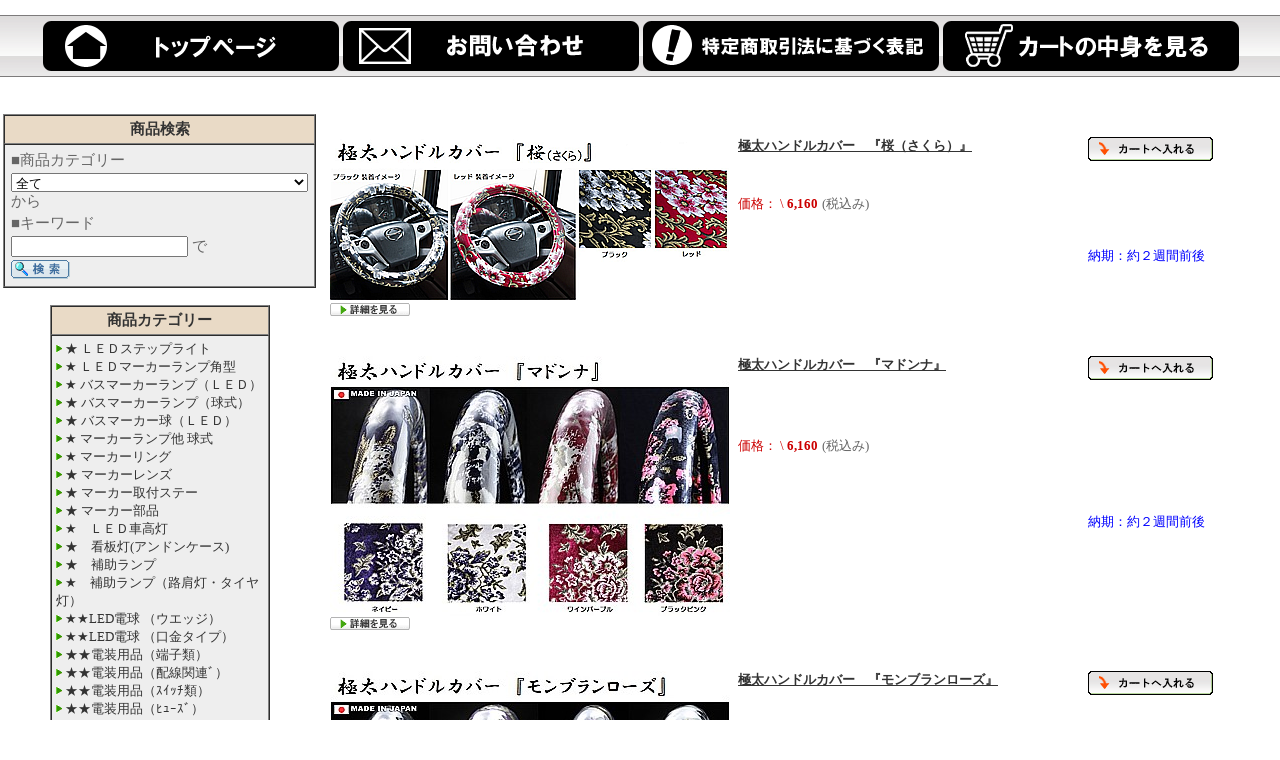

--- FILE ---
content_type: text/html; charset=shift_jis
request_url: https://syaruman.net/shopsyaruman/main.cgi?mode=cart&sid=1&g1=%81%A1%20%83n%83%93%83h%83%8B%83J%83o%81%5B%81i%8B%E0%89%D8%8ER%81j&g2=
body_size: 75633
content:
<html>
<head>
<title>トラック用品　車留満（シャルマン）通販サイト</title>
<meta http-equiv="Content-Type" content="text/html; charset=Shift_JIS">
<style>
<!--
body {
	font-size: 11pt;
}
a:hover{color:#FF6600}
a:link{text-decoration: none;}
a:visited {text-decoration: none;}
td {font-size: 11pt;}
//.size11 {  }
.size11 {  font-size: 11pt}
-->
</style>
<script language="JavaScript">
<!--
function MM_swapImgRestore() { //v3.0
  var i,x,a=document.MM_sr; for(i=0;a&&i<a.length&&(x=a[i])&&x.oSrc;i++) x.src=x.oSrc;
}

function MM_preloadImages() { //v3.0
  var d=document; if(d.images){ if(!d.MM_p) d.MM_p=new Array();
    var i,j=d.MM_p.length,a=MM_preloadImages.arguments; for(i=0; i<a.length; i++)
    if (a[i].indexOf("#")!=0){ d.MM_p[j]=new Image; d.MM_p[j++].src=a[i];}}
}

function MM_swapImage() { //v3.0
  var i,j=0,x,a=MM_swapImage.arguments; document.MM_sr=new Array; for(i=0;i<(a.length-2);i+=3)
   if ((x=MM_findObj(a[i]))!=null){document.MM_sr[j++]=x; if(!x.oSrc) x.oSrc=x.src; x.src=a[i+2];}
}

function MM_findObj(n, d) { //v4.01
  var p,i,x;  if(!d) d=document; if((p=n.indexOf("?"))>0&&parent.frames.length) {
    d=parent.frames[n.substring(p+1)].document; n=n.substring(0,p);}
  if(!(x=d[n])&&d.all) x=d.all[n]; for (i=0;!x&&i<d.forms.length;i++) x=d.forms[i][n];
  for(i=0;!x&&d.layers&&i<d.layers.length;i++) x=MM_findObj(n,d.layers[i].document);
  if(!x && d.getElementById) x=d.getElementById(n); return x;
}
//-->
</script>
</head>

<body bgcolor="#FFFFFF" text="#333333" link="#333333" vlink="#333333" alink="#333333" onLoad="MM_preloadImages('images/celaw_b.gif','btn_top_.gif','btn_contact_.gif','btn_tokutei_.gif','btn_cart_.gif')" leftmargin="0" topmargin="0" marginwidth="0" marginheight="0">
<div align="center">

<table width="100%" border="0" cellspacing="1" cellpadding="3">
<tr> 
<td align="center">  
</td>
</tr>
<tr> 
<td align="center">  
  
  
  
</td>
</tr>
</table>
<table width="100%" border="0" cellspacing="0" cellpadding="0">
<tr>
<td><img src="images/dot_g.gif" width="100%" height="1"></td>
</tr>
<tr>
<td background="./images/link_back.gif" height="40" align="center"><a href="https://syaruman.net/" onMouseOut="MM_swapImgRestore()" onMouseOver="MM_swapImage('img_top','','images/btn_top.gif',1)"><img src="images/btn_top_.gif" border="0" alt="トップページへ" name="img_top"></a><a href="mailto:netshop-syaruman@syaruman.net" onMouseOut="MM_swapImgRestore()" onMouseOver="MM_swapImage('img_contact','','images/btn_contact.gif',1)"><img src="images/btn_contact_.gif" border="0" alt="メールで問い合わせる" name="img_contact"></a><a href="main.cgi?mode=celaw&sid=1" onMouseOut="MM_swapImgRestore()" onMouseOver="MM_swapImage('img_tokutei','','images/btn_tokutei.gif',1)"><img src="images/btn_tokutei_.gif" border="0" alt="特定商取引法に基づく表記" name="img_tokutei"></a><a href="main.cgi?mode=dispbasket&sid=1" onMouseOut="MM_swapImgRestore()" onMouseOver="MM_swapImage('img_cart','','images/btn_cart.gif',1)"><img src="images/btn_cart_.gif" border="0" alt="現在のショッピングカートの中身を見る" name="img_cart"></a></td>
</tr>
<tr>
<td><img src="images/dot_g.gif" width="100%" height="1"></td>
</tr>
</table>
<br>
<table width="100%" border="0" cellspacing="0" cellpadding="3">
<tr valign="top"> 
<td width="0">

<br>
<table width="220" cellspacing="0" cellpadding="4" align="center" border="1">
<tr> 
<td bgcolor="#e9dac6" height="25"> 
<div align="center"><b>商品検索</b></div>
</td>
</tr>
<tr> 
<td  bgcolor="#EEEEEE">
<table width="100%" cellspacing="1" cellpadding="1">
<form name="form1" method="post" action="">
<tr> 
<td><font color="#666666">■商品カテゴリー</font></td>
</tr>
<tr> 
<td> 
<input type="hidden" name="sid" value="1">
<input type="hidden" name="g2" value="">
<input type="hidden" name="g1" value="■ ハンドルカバー（金華山）">
<input type="hidden" name="mode" value="gcart">
<select name="sgroup">
<option value="all">全て</option>
 
<option value="★ ＬＥＤステップライト">★ ＬＥＤステップライト</option>
 
<option value="★ ＬＥＤマーカーランプ角型">★ ＬＥＤマーカーランプ角型</option>
 
<option value="★ バスマーカーランプ（ＬＥＤ）">★ バスマーカーランプ（ＬＥＤ）</option>
 
<option value="★ バスマーカーランプ（球式）">★ バスマーカーランプ（球式）</option>
 
<option value="★ バスマーカー球（ＬＥＤ）">★ バスマーカー球（ＬＥＤ）</option>
 
<option value="★ マーカーランプ他 球式">★ マーカーランプ他 球式</option>
 
<option value="★ マーカーリング">★ マーカーリング</option>
 
<option value="★ マーカーレンズ">★ マーカーレンズ</option>
 
<option value="★ マーカー取付ステー">★ マーカー取付ステー</option>
 
<option value="★ マーカー部品">★ マーカー部品</option>
 
<option value="★　ＬＥＤ車高灯">★　ＬＥＤ車高灯</option>
 
<option value="★　看板灯(アンドンケース)">★　看板灯(アンドンケース)</option>
 
<option value="★　補助ランプ">★　補助ランプ</option>
 
<option value="★　補助ランプ（路肩灯・タイヤ灯）">★　補助ランプ（路肩灯・タイヤ灯）</option>
 
<option value="★★LED電球 （ウエッジ）">★★LED電球 （ウエッジ）</option>
 
<option value="★★LED電球 （口金タイプ）">★★LED電球 （口金タイプ）</option>
 
<option value="★★電装用品（端子類）">★★電装用品（端子類）</option>
 
<option value="★★電装用品（配線関連ﾞ）">★★電装用品（配線関連ﾞ）</option>
 
<option value="★★電装用品（ｽｲｯﾁ類）">★★電装用品（ｽｲｯﾁ類）</option>
 
<option value="★★電装用品（ﾋｭｰｽﾞ）">★★電装用品（ﾋｭｰｽﾞ）</option>
 
<option value="★★電装用品（ﾋｭｰｽﾞ類ﾞ）">★★電装用品（ﾋｭｰｽﾞ類ﾞ）</option>
 
<option value="★★電装用品（ﾘﾚｰ）">★★電装用品（ﾘﾚｰ）</option>
 
<option value="● テールランプ">● テールランプ</option>
 
<option value="● テールランプ部品">● テールランプ部品</option>
 
<option value="● ナットキャップ ２ｔ車用">● ナットキャップ ２ｔ車用</option>
 
<option value="● ナットキャップ ４ｔ車用">● ナットキャップ ４ｔ車用</option>
 
<option value="● ナットキャップ 大型車用">● ナットキャップ 大型車用</option>
 
<option value="● ナットキャップ 大型車用ISOﾎｲｰﾙ">● ナットキャップ 大型車用ISOﾎｲｰﾙ</option>
 
<option value="● ナットキャップ工具">● ナットキャップ工具</option>
 
<option value="● ナンバープレート枠">● ナンバープレート枠</option>
 
<option value="● マフラーカッター">● マフラーカッター</option>
 
<option value="● ミラーカバー　２ｔ車用">● ミラーカバー　２ｔ車用</option>
 
<option value="● ミラーカバー　４ｔ車用">● ミラーカバー　４ｔ車用</option>
 
<option value="● ミラーカバー　他">● ミラーカバー　他</option>
 
<option value="● ミラーカバー　大型車用">● ミラーカバー　大型車用</option>
 
<option value="● ミラー類">● ミラー類</option>
 
<option value="● ミラー類（２ｔ車専用）">● ミラー類（２ｔ車専用）</option>
 
<option value="● ミラー類（カスタム用）">● ミラー類（カスタム用）</option>
 
<option value="● 外装補修部品">● 外装補修部品</option>
 
<option value="●♪ バックメロディー">●♪ バックメロディー</option>
 
<option value="●♪ ホーン関連">●♪ ホーン関連</option>
 
<option value="●♪ ホーン取付部材">●♪ ホーン取付部材</option>
 
<option value="◆ ＤＣ／ＤＣコンバーター">◆ ＤＣ／ＤＣコンバーター</option>
 
<option value="◆バックカメラ＆モニター">◆バックカメラ＆モニター</option>
 
<option value="■ シフトノブ">■ シフトノブ</option>
 
<option value="■ シフトノブ ｴｸｽﾃﾝｼｮﾝ">■ シフトノブ ｴｸｽﾃﾝｼｮﾝ</option>
 
<option value="■ シフトブーツカバー">■ シフトブーツカバー</option>
 
<option value="■ トラック用ふとん">■ トラック用ふとん</option>
 
<option value="■ トラック用カーテン">■ トラック用カーテン</option>
 
<option value="■ トラック用カーテン他">■ トラック用カーテン他</option>
 
<option value="■ トラック用カーテン部品">■ トラック用カーテン部品</option>
 
<option value="■ トラック用フロアマット（足マット）">■ トラック用フロアマット（足マット）</option>
 
<option value="■ ハンドルカバー（キルト）">■ ハンドルカバー（キルト）</option>
 
<option value="■ ハンドルカバー（金華山）">■ ハンドルカバー（金華山）</option>
 
<option value="■ ハンドルスピンナー">■ ハンドルスピンナー</option>
 
<option value="■ 内装アクセサリー小物">■ 内装アクセサリー小物</option>
 
<option value="■ 内装ｱｸｾｻﾘｰ小物（ｿｹｯﾄ）">■ 内装ｱｸｾｻﾘｰ小物（ｿｹｯﾄ）</option>
 
<option value="■ 必需品">■ 必需品</option>
 
<option value="■ 芳香剤">■ 芳香剤</option>
 
<option value="♪お宝ポスターパネル　Ａ">♪お宝ポスターパネル　Ａ</option>
 
<option value="♪お宝ポスターパネル　Ｂ">♪お宝ポスターパネル　Ｂ</option>
 
<option value="♪お宝ポスターパネル　Ｃ">♪お宝ポスターパネル　Ｃ</option>
 
<option value="♪お宝ポスターパネル　Ｄ">♪お宝ポスターパネル　Ｄ</option>
 
<option value="♪お宝ポスターパネル　Ｅ">♪お宝ポスターパネル　Ｅ</option>
 
<option value="ＤＶＤソフト">ＤＶＤソフト</option>
 
<option value="その他">その他</option>
 
<option value="ケミカル製品">ケミカル製品</option>
 
<option value="ケミカル用具">ケミカル用具</option>
 
<option value="ステッカーA">ステッカーA</option>
 
<option value="ステッカー（TAKAGI ORIGINAL）品番：IT-G">ステッカー（TAKAGI ORIGINAL）品番：IT-G</option>
 
<option value="ステッカー（TAKAGI ORIGINAL）品番：TA">ステッカー（TAKAGI ORIGINAL）品番：TA</option>
 
<option value="ステッカー（TAKAGI ORIGINAL）品番：TB">ステッカー（TAKAGI ORIGINAL）品番：TB</option>
 
<option value="ステッカー（TAKAGI ORIGINAL）品番：TO-C">ステッカー（TAKAGI ORIGINAL）品番：TO-C</option>
 
<option value="ステッカー（TAKAGI ORIGINAL）品番：TO-D">ステッカー（TAKAGI ORIGINAL）品番：TO-D</option>
 
<option value="ステッカー（TAKAGI ORIGINAL）品番：TO-E">ステッカー（TAKAGI ORIGINAL）品番：TO-E</option>
 
<option value="ステッカーＢ">ステッカーＢ</option>
 
<option value="ステッカーＣ">ステッカーＣ</option>
 
<option value="ステッカーＤ">ステッカーＤ</option>
 
<option value="ステッカーＦ">ステッカーＦ</option>
 
<option value="ステッカーＪ">ステッカーＪ</option>
 
<option value="ステッカーＯ">ステッカーＯ</option>
 
<option value="ステッカーＴＯ">ステッカーＴＯ</option>
 
<option value="ミニミニのぼり">ミニミニのぼり</option>
 
<option value="レトロ商品">レトロ商品</option>
 
<option value="季節品">季節品</option>
 
<option value="車種別パーツ　ＵＤ">車種別パーツ　ＵＤ</option>
 
<option value="車種別パーツ　いすゞ">車種別パーツ　いすゞ</option>
 
<option value="車種別パーツ　ふそう">車種別パーツ　ふそう</option>
 
<option value="車種別パーツ　日野">車種別パーツ　日野</option>
 
<option value="長期欠品・一時除外">長期欠品・一時除外</option>
 
<option value="電子部品">電子部品</option>
 
<option value="販売終了商品">販売終了商品</option>
 
</select>
<font color="#666666">から</font></td>
</tr>
<tr>
<td><font color="#666666">■キーワード</font></td>
</tr>
<tr> 
<td> 
<input type="text" name="keyword" size="20">
<font color="#666666">で</font></td>
</tr>
<tr> 
<td> 
<input type="image" border="0" src="images/kensaku.gif" name="image">
</td>
</tr>
</form>
</table>
</td>
</tr>
</table>
<br>
<table width="220" cellspacing="0" cellpadding="4" align="center" border="1">
<tr> 
<td bgcolor="#e9dac6" height="25"> 
<div align="center"><b>商品カテゴリー</b></div>
</td>
</tr>
<tr> 
<td  bgcolor="#EEEEEE">
<font color="#666666">
                    <font size="2"><font color="#666666"><img src="./images/arrow.gif" width="6" height="8">
                    <a href="main.cgi?mode=cart&sid=1&g1=%81%9A%20%82k%82d%82c%83X%83e%83b%83v%83%89%83C%83g&g2=">
                    ★ ＬＥＤステップライト
                    </a></font></font><BR>
                
                    <font size="2"><font color="#666666"><img src="./images/arrow.gif" width="6" height="8">
                    <a href="main.cgi?mode=cart&sid=1&g1=%81%9A%20%82k%82d%82c%83%7D%81%5B%83J%81%5B%83%89%83%93%83v%8Ap%8C%5E&g2=">
                    ★ ＬＥＤマーカーランプ角型
                    </a></font></font><BR>
                
                    <font size="2"><font color="#666666"><img src="./images/arrow.gif" width="6" height="8">
                    <a href="main.cgi?mode=cart&sid=1&g1=%81%9A%20%83o%83X%83%7D%81%5B%83J%81%5B%83%89%83%93%83v%81i%82k%82d%82c%81j&g2=">
                    ★ バスマーカーランプ（ＬＥＤ）
                    </a></font></font><BR>
                
                    <font size="2"><font color="#666666"><img src="./images/arrow.gif" width="6" height="8">
                    <a href="main.cgi?mode=cart&sid=1&g1=%81%9A%20%83o%83X%83%7D%81%5B%83J%81%5B%83%89%83%93%83v%81i%8B%85%8E%AE%81j&g2=">
                    ★ バスマーカーランプ（球式）
                    </a></font></font><BR>
                
                    <font size="2"><font color="#666666"><img src="./images/arrow.gif" width="6" height="8">
                    <a href="main.cgi?mode=cart&sid=1&g1=%81%9A%20%83o%83X%83%7D%81%5B%83J%81%5B%8B%85%81i%82k%82d%82c%81j&g2=">
                    ★ バスマーカー球（ＬＥＤ）
                    </a></font></font><BR>
                
                    <font size="2"><font color="#666666"><img src="./images/arrow.gif" width="6" height="8">
                    <a href="main.cgi?mode=cart&sid=1&g1=%81%9A%20%83%7D%81%5B%83J%81%5B%83%89%83%93%83v%91%BC%20%8B%85%8E%AE&g2=">
                    ★ マーカーランプ他 球式
                    </a></font></font><BR>
                
                    <font size="2"><font color="#666666"><img src="./images/arrow.gif" width="6" height="8">
                    <a href="main.cgi?mode=cart&sid=1&g1=%81%9A%20%83%7D%81%5B%83J%81%5B%83%8A%83%93%83O&g2=">
                    ★ マーカーリング
                    </a></font></font><BR>
                
                    <font size="2"><font color="#666666"><img src="./images/arrow.gif" width="6" height="8">
                    <a href="main.cgi?mode=cart&sid=1&g1=%81%9A%20%83%7D%81%5B%83J%81%5B%83%8C%83%93%83Y&g2=">
                    ★ マーカーレンズ
                    </a></font></font><BR>
                
                    <font size="2"><font color="#666666"><img src="./images/arrow.gif" width="6" height="8">
                    <a href="main.cgi?mode=cart&sid=1&g1=%81%9A%20%83%7D%81%5B%83J%81%5B%8E%E6%95t%83X%83e%81%5B&g2=">
                    ★ マーカー取付ステー
                    </a></font></font><BR>
                
                    <font size="2"><font color="#666666"><img src="./images/arrow.gif" width="6" height="8">
                    <a href="main.cgi?mode=cart&sid=1&g1=%81%9A%20%83%7D%81%5B%83J%81%5B%95%94%95i&g2=">
                    ★ マーカー部品
                    </a></font></font><BR>
                
                    <font size="2"><font color="#666666"><img src="./images/arrow.gif" width="6" height="8">
                    <a href="main.cgi?mode=cart&sid=1&g1=%81%9A%81%40%82k%82d%82c%8E%D4%8D%82%93%94&g2=">
                    ★　ＬＥＤ車高灯
                    </a></font></font><BR>
                
                    <font size="2"><font color="#666666"><img src="./images/arrow.gif" width="6" height="8">
                    <a href="main.cgi?mode=cart&sid=1&g1=%81%9A%81%40%8A%C5%94%C2%93%94%28%83A%83%93%83h%83%93%83P%81%5B%83X%29&g2=">
                    ★　看板灯(アンドンケース)
                    </a></font></font><BR>
                
                    <font size="2"><font color="#666666"><img src="./images/arrow.gif" width="6" height="8">
                    <a href="main.cgi?mode=cart&sid=1&g1=%81%9A%81%40%95%E2%8F%95%83%89%83%93%83v&g2=">
                    ★　補助ランプ
                    </a></font></font><BR>
                
                    <font size="2"><font color="#666666"><img src="./images/arrow.gif" width="6" height="8">
                    <a href="main.cgi?mode=cart&sid=1&g1=%81%9A%81%40%95%E2%8F%95%83%89%83%93%83v%81i%98H%8C%A8%93%94%81E%83%5E%83C%83%84%93%94%81j&g2=">
                    ★　補助ランプ（路肩灯・タイヤ灯）
                    </a></font></font><BR>
                
                    <font size="2"><font color="#666666"><img src="./images/arrow.gif" width="6" height="8">
                    <a href="main.cgi?mode=cart&sid=1&g1=%81%9A%81%9ALED%93d%8B%85%20%81i%83E%83G%83b%83W%81j&g2=">
                    ★★LED電球 （ウエッジ）
                    </a></font></font><BR>
                
                    <font size="2"><font color="#666666"><img src="./images/arrow.gif" width="6" height="8">
                    <a href="main.cgi?mode=cart&sid=1&g1=%81%9A%81%9ALED%93d%8B%85%20%81i%8C%FB%8B%E0%83%5E%83C%83v%81j&g2=">
                    ★★LED電球 （口金タイプ）
                    </a></font></font><BR>
                
                    <font size="2"><font color="#666666"><img src="./images/arrow.gif" width="6" height="8">
                    <a href="main.cgi?mode=cart&sid=1&g1=%81%9A%81%9A%93d%91%95%97p%95i%81i%92%5B%8Eq%97%DE%81j&g2=">
                    ★★電装用品（端子類）
                    </a></font></font><BR>
                
                    <font size="2"><font color="#666666"><img src="./images/arrow.gif" width="6" height="8">
                    <a href="main.cgi?mode=cart&sid=1&g1=%81%9A%81%9A%93d%91%95%97p%95i%81i%94z%90%FC%8A%D6%98A%DE%81j&g2=">
                    ★★電装用品（配線関連ﾞ）
                    </a></font></font><BR>
                
                    <font size="2"><font color="#666666"><img src="./images/arrow.gif" width="6" height="8">
                    <a href="main.cgi?mode=cart&sid=1&g1=%81%9A%81%9A%93d%91%95%97p%95i%81i%BD%B2%AF%C1%97%DE%81j&g2=">
                    ★★電装用品（ｽｲｯﾁ類）
                    </a></font></font><BR>
                
                    <font size="2"><font color="#666666"><img src="./images/arrow.gif" width="6" height="8">
                    <a href="main.cgi?mode=cart&sid=1&g1=%81%9A%81%9A%93d%91%95%97p%95i%81i%CB%AD%B0%BD%DE%81j&g2=">
                    ★★電装用品（ﾋｭｰｽﾞ）
                    </a></font></font><BR>
                
                    <font size="2"><font color="#666666"><img src="./images/arrow.gif" width="6" height="8">
                    <a href="main.cgi?mode=cart&sid=1&g1=%81%9A%81%9A%93d%91%95%97p%95i%81i%CB%AD%B0%BD%DE%97%DE%DE%81j&g2=">
                    ★★電装用品（ﾋｭｰｽﾞ類ﾞ）
                    </a></font></font><BR>
                
                    <font size="2"><font color="#666666"><img src="./images/arrow.gif" width="6" height="8">
                    <a href="main.cgi?mode=cart&sid=1&g1=%81%9A%81%9A%93d%91%95%97p%95i%81i%D8%DA%B0%81j&g2=">
                    ★★電装用品（ﾘﾚｰ）
                    </a></font></font><BR>
                
                    <font size="2"><font color="#666666"><img src="./images/arrow.gif" width="6" height="8">
                    <a href="main.cgi?mode=cart&sid=1&g1=%81%9C%20%83e%81%5B%83%8B%83%89%83%93%83v&g2=">
                    ● テールランプ
                    </a></font></font><BR>
                
                    <font size="2"><font color="#666666"><img src="./images/arrow.gif" width="6" height="8">
                    <a href="main.cgi?mode=cart&sid=1&g1=%81%9C%20%83e%81%5B%83%8B%83%89%83%93%83v%95%94%95i&g2=">
                    ● テールランプ部品
                    </a></font></font><BR>
                
                    <font size="2"><font color="#666666"><img src="./images/arrow.gif" width="6" height="8">
                    <a href="main.cgi?mode=cart&sid=1&g1=%81%9C%20%83i%83b%83g%83L%83%83%83b%83v%20%82Q%82%94%8E%D4%97p&g2=">
                    ● ナットキャップ ２ｔ車用
                    </a></font></font><BR>
                
                    <font size="2"><font color="#666666"><img src="./images/arrow.gif" width="6" height="8">
                    <a href="main.cgi?mode=cart&sid=1&g1=%81%9C%20%83i%83b%83g%83L%83%83%83b%83v%20%82S%82%94%8E%D4%97p&g2=">
                    ● ナットキャップ ４ｔ車用
                    </a></font></font><BR>
                
                    <font size="2"><font color="#666666"><img src="./images/arrow.gif" width="6" height="8">
                    <a href="main.cgi?mode=cart&sid=1&g1=%81%9C%20%83i%83b%83g%83L%83%83%83b%83v%20%91%E5%8C%5E%8E%D4%97p&g2=">
                    ● ナットキャップ 大型車用
                    </a></font></font><BR>
                
                    <font size="2"><font color="#666666"><img src="./images/arrow.gif" width="6" height="8">
                    <a href="main.cgi?mode=cart&sid=1&g1=%81%9C%20%83i%83b%83g%83L%83%83%83b%83v%20%91%E5%8C%5E%8E%D4%97pISO%CE%B2%B0%D9&g2=">
                    ● ナットキャップ 大型車用ISOﾎｲｰﾙ
                    </a></font></font><BR>
                
                    <font size="2"><font color="#666666"><img src="./images/arrow.gif" width="6" height="8">
                    <a href="main.cgi?mode=cart&sid=1&g1=%81%9C%20%83i%83b%83g%83L%83%83%83b%83v%8DH%8B%EF&g2=">
                    ● ナットキャップ工具
                    </a></font></font><BR>
                
                    <font size="2"><font color="#666666"><img src="./images/arrow.gif" width="6" height="8">
                    <a href="main.cgi?mode=cart&sid=1&g1=%81%9C%20%83i%83%93%83o%81%5B%83v%83%8C%81%5B%83g%98g&g2=">
                    ● ナンバープレート枠
                    </a></font></font><BR>
                
                    <font size="2"><font color="#666666"><img src="./images/arrow.gif" width="6" height="8">
                    <a href="main.cgi?mode=cart&sid=1&g1=%81%9C%20%83%7D%83t%83%89%81%5B%83J%83b%83%5E%81%5B&g2=">
                    ● マフラーカッター
                    </a></font></font><BR>
                
                    <font size="2"><font color="#666666"><img src="./images/arrow.gif" width="6" height="8">
                    <a href="main.cgi?mode=cart&sid=1&g1=%81%9C%20%83%7E%83%89%81%5B%83J%83o%81%5B%81%40%82Q%82%94%8E%D4%97p&g2=">
                    ● ミラーカバー　２ｔ車用
                    </a></font></font><BR>
                
                    <font size="2"><font color="#666666"><img src="./images/arrow.gif" width="6" height="8">
                    <a href="main.cgi?mode=cart&sid=1&g1=%81%9C%20%83%7E%83%89%81%5B%83J%83o%81%5B%81%40%82S%82%94%8E%D4%97p&g2=">
                    ● ミラーカバー　４ｔ車用
                    </a></font></font><BR>
                
                    <font size="2"><font color="#666666"><img src="./images/arrow.gif" width="6" height="8">
                    <a href="main.cgi?mode=cart&sid=1&g1=%81%9C%20%83%7E%83%89%81%5B%83J%83o%81%5B%81%40%91%BC&g2=">
                    ● ミラーカバー　他
                    </a></font></font><BR>
                
                    <font size="2"><font color="#666666"><img src="./images/arrow.gif" width="6" height="8">
                    <a href="main.cgi?mode=cart&sid=1&g1=%81%9C%20%83%7E%83%89%81%5B%83J%83o%81%5B%81%40%91%E5%8C%5E%8E%D4%97p&g2=">
                    ● ミラーカバー　大型車用
                    </a></font></font><BR>
                
                    <font size="2"><font color="#666666"><img src="./images/arrow.gif" width="6" height="8">
                    <a href="main.cgi?mode=cart&sid=1&g1=%81%9C%20%83%7E%83%89%81%5B%97%DE&g2=">
                    ● ミラー類
                    </a></font></font><BR>
                
                    <font size="2"><font color="#666666"><img src="./images/arrow.gif" width="6" height="8">
                    <a href="main.cgi?mode=cart&sid=1&g1=%81%9C%20%83%7E%83%89%81%5B%97%DE%81i%82Q%82%94%8E%D4%90%EA%97p%81j&g2=">
                    ● ミラー類（２ｔ車専用）
                    </a></font></font><BR>
                
                    <font size="2"><font color="#666666"><img src="./images/arrow.gif" width="6" height="8">
                    <a href="main.cgi?mode=cart&sid=1&g1=%81%9C%20%83%7E%83%89%81%5B%97%DE%81i%83J%83X%83%5E%83%80%97p%81j&g2=">
                    ● ミラー類（カスタム用）
                    </a></font></font><BR>
                
                    <font size="2"><font color="#666666"><img src="./images/arrow.gif" width="6" height="8">
                    <a href="main.cgi?mode=cart&sid=1&g1=%81%9C%20%8AO%91%95%95%E2%8FC%95%94%95i&g2=">
                    ● 外装補修部品
                    </a></font></font><BR>
                
                    <font size="2"><font color="#666666"><img src="./images/arrow.gif" width="6" height="8">
                    <a href="main.cgi?mode=cart&sid=1&g1=%81%9C%81%F4%20%83o%83b%83N%83%81%83%8D%83f%83B%81%5B&g2=">
                    ●♪ バックメロディー
                    </a></font></font><BR>
                
                    <font size="2"><font color="#666666"><img src="./images/arrow.gif" width="6" height="8">
                    <a href="main.cgi?mode=cart&sid=1&g1=%81%9C%81%F4%20%83z%81%5B%83%93%8A%D6%98A&g2=">
                    ●♪ ホーン関連
                    </a></font></font><BR>
                
                    <font size="2"><font color="#666666"><img src="./images/arrow.gif" width="6" height="8">
                    <a href="main.cgi?mode=cart&sid=1&g1=%81%9C%81%F4%20%83z%81%5B%83%93%8E%E6%95t%95%94%8D%DE&g2=">
                    ●♪ ホーン取付部材
                    </a></font></font><BR>
                
                    <font size="2"><font color="#666666"><img src="./images/arrow.gif" width="6" height="8">
                    <a href="main.cgi?mode=cart&sid=1&g1=%81%9F%20%82c%82b%81%5E%82c%82b%83R%83%93%83o%81%5B%83%5E%81%5B&g2=">
                    ◆ ＤＣ／ＤＣコンバーター
                    </a></font></font><BR>
                
                    <font size="2"><font color="#666666"><img src="./images/arrow.gif" width="6" height="8">
                    <a href="main.cgi?mode=cart&sid=1&g1=%81%9F%83o%83b%83N%83J%83%81%83%89%81%95%83%82%83j%83%5E%81%5B&g2=">
                    ◆バックカメラ＆モニター
                    </a></font></font><BR>
                
                    <font size="2"><font color="#666666"><img src="./images/arrow.gif" width="6" height="8">
                    <a href="main.cgi?mode=cart&sid=1&g1=%81%A1%20%83V%83t%83g%83m%83u&g2=">
                    ■ シフトノブ
                    </a></font></font><BR>
                
                    <font size="2"><font color="#666666"><img src="./images/arrow.gif" width="6" height="8">
                    <a href="main.cgi?mode=cart&sid=1&g1=%81%A1%20%83V%83t%83g%83m%83u%20%B4%B8%BD%C3%DD%BC%AE%DD&g2=">
                    ■ シフトノブ ｴｸｽﾃﾝｼｮﾝ
                    </a></font></font><BR>
                
                    <font size="2"><font color="#666666"><img src="./images/arrow.gif" width="6" height="8">
                    <a href="main.cgi?mode=cart&sid=1&g1=%81%A1%20%83V%83t%83g%83u%81%5B%83c%83J%83o%81%5B&g2=">
                    ■ シフトブーツカバー
                    </a></font></font><BR>
                
                    <font size="2"><font color="#666666"><img src="./images/arrow.gif" width="6" height="8">
                    <a href="main.cgi?mode=cart&sid=1&g1=%81%A1%20%83g%83%89%83b%83N%97p%82%D3%82%C6%82%F1&g2=">
                    ■ トラック用ふとん
                    </a></font></font><BR>
                
                    <font size="2"><font color="#666666"><img src="./images/arrow.gif" width="6" height="8">
                    <a href="main.cgi?mode=cart&sid=1&g1=%81%A1%20%83g%83%89%83b%83N%97p%83J%81%5B%83e%83%93&g2=">
                    ■ トラック用カーテン
                    </a></font></font><BR>
                
                    <font size="2"><font color="#666666"><img src="./images/arrow.gif" width="6" height="8">
                    <a href="main.cgi?mode=cart&sid=1&g1=%81%A1%20%83g%83%89%83b%83N%97p%83J%81%5B%83e%83%93%91%BC&g2=">
                    ■ トラック用カーテン他
                    </a></font></font><BR>
                
                    <font size="2"><font color="#666666"><img src="./images/arrow.gif" width="6" height="8">
                    <a href="main.cgi?mode=cart&sid=1&g1=%81%A1%20%83g%83%89%83b%83N%97p%83J%81%5B%83e%83%93%95%94%95i&g2=">
                    ■ トラック用カーテン部品
                    </a></font></font><BR>
                
                    <font size="2"><font color="#666666"><img src="./images/arrow.gif" width="6" height="8">
                    <a href="main.cgi?mode=cart&sid=1&g1=%81%A1%20%83g%83%89%83b%83N%97p%83t%83%8D%83A%83%7D%83b%83g%81i%91%AB%83%7D%83b%83g%81j&g2=">
                    ■ トラック用フロアマット（足マット）
                    </a></font></font><BR>
                
                    <font size="2"><font color="#666666"><img src="./images/arrow.gif" width="6" height="8">
                    <a href="main.cgi?mode=cart&sid=1&g1=%81%A1%20%83n%83%93%83h%83%8B%83J%83o%81%5B%81i%83L%83%8B%83g%81j&g2=">
                    ■ ハンドルカバー（キルト）
                    </a></font></font><BR>
                
                    <font size="2"><b><font color="#666666"><img src="./images/arrow.gif" width="6" height="8">
                    <a href="main.cgi?mode=cart&sid=1&g1=%81%A1%20%83n%83%93%83h%83%8B%83J%83o%81%5B%81i%8B%E0%89%D8%8ER%81j&g2=">
                    ■ ハンドルカバー（金華山）
                    </a></font></b></font><BR>
                
                    <font size="2"><font color="#666666"><img src="./images/arrow.gif" width="6" height="8">
                    <a href="main.cgi?mode=cart&sid=1&g1=%81%A1%20%83n%83%93%83h%83%8B%83X%83s%83%93%83i%81%5B&g2=">
                    ■ ハンドルスピンナー
                    </a></font></font><BR>
                
                    <font size="2"><font color="#666666"><img src="./images/arrow.gif" width="6" height="8">
                    <a href="main.cgi?mode=cart&sid=1&g1=%81%A1%20%93%E0%91%95%83A%83N%83Z%83T%83%8A%81%5B%8F%AC%95%A8&g2=">
                    ■ 内装アクセサリー小物
                    </a></font></font><BR>
                
                    <font size="2"><font color="#666666"><img src="./images/arrow.gif" width="6" height="8">
                    <a href="main.cgi?mode=cart&sid=1&g1=%81%A1%20%93%E0%91%95%B1%B8%BE%BB%D8%B0%8F%AC%95%A8%81i%BF%B9%AF%C4%81j&g2=">
                    ■ 内装ｱｸｾｻﾘｰ小物（ｿｹｯﾄ）
                    </a></font></font><BR>
                
                    <font size="2"><font color="#666666"><img src="./images/arrow.gif" width="6" height="8">
                    <a href="main.cgi?mode=cart&sid=1&g1=%81%A1%20%95K%8E%F9%95i&g2=">
                    ■ 必需品
                    </a></font></font><BR>
                
                    <font size="2"><font color="#666666"><img src="./images/arrow.gif" width="6" height="8">
                    <a href="main.cgi?mode=cart&sid=1&g1=%81%A1%20%96F%8D%81%8D%DC&g2=">
                    ■ 芳香剤
                    </a></font></font><BR>
                
                    <font size="2"><font color="#666666"><img src="./images/arrow.gif" width="6" height="8">
                    <a href="main.cgi?mode=cart&sid=1&g1=%81%F4%82%A8%95%F3%83%7C%83X%83%5E%81%5B%83p%83l%83%8B%81%40%82%60&g2=">
                    ♪お宝ポスターパネル　Ａ
                    </a></font></font><BR>
                
                    <font size="2"><font color="#666666"><img src="./images/arrow.gif" width="6" height="8">
                    <a href="main.cgi?mode=cart&sid=1&g1=%81%F4%82%A8%95%F3%83%7C%83X%83%5E%81%5B%83p%83l%83%8B%81%40%82a&g2=">
                    ♪お宝ポスターパネル　Ｂ
                    </a></font></font><BR>
                
                    <font size="2"><font color="#666666"><img src="./images/arrow.gif" width="6" height="8">
                    <a href="main.cgi?mode=cart&sid=1&g1=%81%F4%82%A8%95%F3%83%7C%83X%83%5E%81%5B%83p%83l%83%8B%81%40%82b&g2=">
                    ♪お宝ポスターパネル　Ｃ
                    </a></font></font><BR>
                
                    <font size="2"><font color="#666666"><img src="./images/arrow.gif" width="6" height="8">
                    <a href="main.cgi?mode=cart&sid=1&g1=%81%F4%82%A8%95%F3%83%7C%83X%83%5E%81%5B%83p%83l%83%8B%81%40%82c&g2=">
                    ♪お宝ポスターパネル　Ｄ
                    </a></font></font><BR>
                
                    <font size="2"><font color="#666666"><img src="./images/arrow.gif" width="6" height="8">
                    <a href="main.cgi?mode=cart&sid=1&g1=%81%F4%82%A8%95%F3%83%7C%83X%83%5E%81%5B%83p%83l%83%8B%81%40%82d&g2=">
                    ♪お宝ポスターパネル　Ｅ
                    </a></font></font><BR>
                
                    <font size="2"><font color="#666666"><img src="./images/arrow.gif" width="6" height="8">
                    <a href="main.cgi?mode=cart&sid=1&g1=%82c%82u%82c%83%5C%83t%83g&g2=">
                    ＤＶＤソフト
                    </a></font></font><BR>
                
                    <font size="2"><font color="#666666"><img src="./images/arrow.gif" width="6" height="8">
                    <a href="main.cgi?mode=cart&sid=1&g1=%82%BB%82%CC%91%BC&g2=">
                    その他
                    </a></font></font><BR>
                
                    <font size="2"><font color="#666666"><img src="./images/arrow.gif" width="6" height="8">
                    <a href="main.cgi?mode=cart&sid=1&g1=%83P%83%7E%83J%83%8B%90%BB%95i&g2=">
                    ケミカル製品
                    </a></font></font><BR>
                
                    <font size="2"><font color="#666666"><img src="./images/arrow.gif" width="6" height="8">
                    <a href="main.cgi?mode=cart&sid=1&g1=%83P%83%7E%83J%83%8B%97p%8B%EF&g2=">
                    ケミカル用具
                    </a></font></font><BR>
                
                    <font size="2"><font color="#666666"><img src="./images/arrow.gif" width="6" height="8">
                    <a href="main.cgi?mode=cart&sid=1&g1=%83X%83e%83b%83J%81%5BA&g2=">
                    ステッカーA
                    </a></font></font><BR>
                
                    <font size="2"><font color="#666666"><img src="./images/arrow.gif" width="6" height="8">
                    <a href="main.cgi?mode=cart&sid=1&g1=%83X%83e%83b%83J%81%5B%81iTAKAGI%20ORIGINAL%81j%95i%94%D4%81FIT%2DG&g2=">
                    ステッカー（TAKAGI ORIGINAL）品番：IT-G
                    </a></font></font><BR>
                
                    <font size="2"><font color="#666666"><img src="./images/arrow.gif" width="6" height="8">
                    <a href="main.cgi?mode=cart&sid=1&g1=%83X%83e%83b%83J%81%5B%81iTAKAGI%20ORIGINAL%81j%95i%94%D4%81FTA&g2=">
                    ステッカー（TAKAGI ORIGINAL）品番：TA
                    </a></font></font><BR>
                
                    <font size="2"><font color="#666666"><img src="./images/arrow.gif" width="6" height="8">
                    <a href="main.cgi?mode=cart&sid=1&g1=%83X%83e%83b%83J%81%5B%81iTAKAGI%20ORIGINAL%81j%95i%94%D4%81FTB&g2=">
                    ステッカー（TAKAGI ORIGINAL）品番：TB
                    </a></font></font><BR>
                
                    <font size="2"><font color="#666666"><img src="./images/arrow.gif" width="6" height="8">
                    <a href="main.cgi?mode=cart&sid=1&g1=%83X%83e%83b%83J%81%5B%81iTAKAGI%20ORIGINAL%81j%95i%94%D4%81FTO%2DC&g2=">
                    ステッカー（TAKAGI ORIGINAL）品番：TO-C
                    </a></font></font><BR>
                
                    <font size="2"><font color="#666666"><img src="./images/arrow.gif" width="6" height="8">
                    <a href="main.cgi?mode=cart&sid=1&g1=%83X%83e%83b%83J%81%5B%81iTAKAGI%20ORIGINAL%81j%95i%94%D4%81FTO%2DD&g2=">
                    ステッカー（TAKAGI ORIGINAL）品番：TO-D
                    </a></font></font><BR>
                
                    <font size="2"><font color="#666666"><img src="./images/arrow.gif" width="6" height="8">
                    <a href="main.cgi?mode=cart&sid=1&g1=%83X%83e%83b%83J%81%5B%81iTAKAGI%20ORIGINAL%81j%95i%94%D4%81FTO%2DE&g2=">
                    ステッカー（TAKAGI ORIGINAL）品番：TO-E
                    </a></font></font><BR>
                
                    <font size="2"><font color="#666666"><img src="./images/arrow.gif" width="6" height="8">
                    <a href="main.cgi?mode=cart&sid=1&g1=%83X%83e%83b%83J%81%5B%82a&g2=">
                    ステッカーＢ
                    </a></font></font><BR>
                
                    <font size="2"><font color="#666666"><img src="./images/arrow.gif" width="6" height="8">
                    <a href="main.cgi?mode=cart&sid=1&g1=%83X%83e%83b%83J%81%5B%82b&g2=">
                    ステッカーＣ
                    </a></font></font><BR>
                
                    <font size="2"><font color="#666666"><img src="./images/arrow.gif" width="6" height="8">
                    <a href="main.cgi?mode=cart&sid=1&g1=%83X%83e%83b%83J%81%5B%82c&g2=">
                    ステッカーＤ
                    </a></font></font><BR>
                
                    <font size="2"><font color="#666666"><img src="./images/arrow.gif" width="6" height="8">
                    <a href="main.cgi?mode=cart&sid=1&g1=%83X%83e%83b%83J%81%5B%82e&g2=">
                    ステッカーＦ
                    </a></font></font><BR>
                
                    <font size="2"><font color="#666666"><img src="./images/arrow.gif" width="6" height="8">
                    <a href="main.cgi?mode=cart&sid=1&g1=%83X%83e%83b%83J%81%5B%82i&g2=">
                    ステッカーＪ
                    </a></font></font><BR>
                
                    <font size="2"><font color="#666666"><img src="./images/arrow.gif" width="6" height="8">
                    <a href="main.cgi?mode=cart&sid=1&g1=%83X%83e%83b%83J%81%5B%82n&g2=">
                    ステッカーＯ
                    </a></font></font><BR>
                
                    <font size="2"><font color="#666666"><img src="./images/arrow.gif" width="6" height="8">
                    <a href="main.cgi?mode=cart&sid=1&g1=%83X%83e%83b%83J%81%5B%82s%82n&g2=">
                    ステッカーＴＯ
                    </a></font></font><BR>
                
                    <font size="2"><font color="#666666"><img src="./images/arrow.gif" width="6" height="8">
                    <a href="main.cgi?mode=cart&sid=1&g1=%83%7E%83j%83%7E%83j%82%CC%82%DA%82%E8&g2=">
                    ミニミニのぼり
                    </a></font></font><BR>
                
                    <font size="2"><font color="#666666"><img src="./images/arrow.gif" width="6" height="8">
                    <a href="main.cgi?mode=cart&sid=1&g1=%83%8C%83g%83%8D%8F%A4%95i&g2=">
                    レトロ商品
                    </a></font></font><BR>
                
                    <font size="2"><font color="#666666"><img src="./images/arrow.gif" width="6" height="8">
                    <a href="main.cgi?mode=cart&sid=1&g1=%8BG%90%DF%95i&g2=">
                    季節品
                    </a></font></font><BR>
                
                    <font size="2"><font color="#666666"><img src="./images/arrow.gif" width="6" height="8">
                    <a href="main.cgi?mode=cart&sid=1&g1=%8E%D4%8E%ED%95%CA%83p%81%5B%83c%81%40%82t%82c&g2=">
                    車種別パーツ　ＵＤ
                    </a></font></font><BR>
                
                    <font size="2"><font color="#666666"><img src="./images/arrow.gif" width="6" height="8">
                    <a href="main.cgi?mode=cart&sid=1&g1=%8E%D4%8E%ED%95%CA%83p%81%5B%83c%81%40%82%A2%82%B7%81U&g2=">
                    車種別パーツ　いすゞ
                    </a></font></font><BR>
                
                    <font size="2"><font color="#666666"><img src="./images/arrow.gif" width="6" height="8">
                    <a href="main.cgi?mode=cart&sid=1&g1=%8E%D4%8E%ED%95%CA%83p%81%5B%83c%81%40%82%D3%82%BB%82%A4&g2=">
                    車種別パーツ　ふそう
                    </a></font></font><BR>
                
                    <font size="2"><font color="#666666"><img src="./images/arrow.gif" width="6" height="8">
                    <a href="main.cgi?mode=cart&sid=1&g1=%8E%D4%8E%ED%95%CA%83p%81%5B%83c%81%40%93%FA%96%EC&g2=">
                    車種別パーツ　日野
                    </a></font></font><BR>
                
                    <font size="2"><font color="#666666"><img src="./images/arrow.gif" width="6" height="8">
                    <a href="main.cgi?mode=cart&sid=1&g1=%92%B7%8A%FA%8C%87%95i%81E%88%EA%8E%9E%8F%9C%8AO&g2=">
                    長期欠品・一時除外
                    </a></font></font><BR>
                
                    <font size="2"><font color="#666666"><img src="./images/arrow.gif" width="6" height="8">
                    <a href="main.cgi?mode=cart&sid=1&g1=%93d%8Eq%95%94%95i&g2=">
                    電子部品
                    </a></font></font><BR>
                
                    <font size="2"><font color="#666666"><img src="./images/arrow.gif" width="6" height="8">
                    <a href="main.cgi?mode=cart&sid=1&g1=%94%CC%94%84%8FI%97%B9%8F%A4%95i&g2=%81%9F%20%82s%82u%81%95%82c%82u%82c">
                    販売終了商品
                    </a></font></font><BR>
                </font></td>
</tr>
</table>
</td>
<td width="100%">
        <table width="100%" border="0" cellspacing="1" cellpadding="3">
          <tr> 
            <td>  <BR><p></p>
           <table width="100%" border="0" cellspacing="0" cellpadding="4">
               <tr>
                 <td rowspan="3" width="10%" valign="top" align="left">
                 <a href="main.cgi?mode=details&sid=1&gid=1S001931">
                 <img src="./g_images/Sakura_HC_S.png" border="0"></a><br>
                  <a href="main.cgi?mode=details&sid=1&gid=1S001931" onMouseOut="MM_swapImgRestore()" onMouseOver="MM_swapImage('details0','','images/details_b.gif',1)">
                  <img name="details0" border="0" src="images/details.gif">
                  </a>
                   </td>
                 <td width="65%" valign="top" align="left" height="21"><font color="#666666" size="2"><b>
                 <a href="main.cgi?mode=details&sid=1&gid=1S001931"><u>極太ハンドルカバー　『桜（さくら）』</u></a></b></font></td>
                 <td width="25%" height="21">
                 
                   <font size="2"> <a href="main.cgi?mode=details&sid=1&gid=1S001931&color=none&size=none">
                   <img src="./images/buy.gif" border="0"></font>
                   </a>
               </td>
               </tr>
               <tr>
                 <td width="65%"><font size="2" color="#CC0000">価格： \<b>
                   6,160</font></b>
                   <font size="2" color="#666666">(税込み)</font></td>
                 <td width="25%" valign="top" align="left"><font color="#0000FF" size="2">
                 </font></td>
               </tr>
               <tr>
                 <td width="65%" valign="top" align="left"><font size="2" color="#666666">
                 </font></td>
                 <td width="25%" align="left" valign="top"><font color="#0000FF" size="2">
                 納期：約２週間前後</font></td>
               </tr>
           </table>
           <BR><p></p>
           <table width="100%" border="0" cellspacing="0" cellpadding="4">
               <tr>
                 <td rowspan="3" width="10%" valign="top" align="left">
                 <a href="main.cgi?mode=details&sid=1&gid=1S000138">
                 <img src="./g_images/MADONNA_HC_S.jpg" border="0"></a><br>
                  <a href="main.cgi?mode=details&sid=1&gid=1S000138" onMouseOut="MM_swapImgRestore()" onMouseOver="MM_swapImage('details1','','images/details_b.gif',1)">
                  <img name="details1" border="0" src="images/details.gif">
                  </a>
                   </td>
                 <td width="65%" valign="top" align="left" height="21"><font color="#666666" size="2"><b>
                 <a href="main.cgi?mode=details&sid=1&gid=1S000138"><u>極太ハンドルカバー　『マドンナ』</u></a></b></font></td>
                 <td width="25%" height="21">
                 
                   <font size="2"> <a href="main.cgi?mode=details&sid=1&gid=1S000138&color=none&size=none">
                   <img src="./images/buy.gif" border="0"></font>
                   </a>
               </td>
               </tr>
               <tr>
                 <td width="65%"><font size="2" color="#CC0000">価格： \<b>
                   6,160</font></b>
                   <font size="2" color="#666666">(税込み)</font></td>
                 <td width="25%" valign="top" align="left"><font color="#0000FF" size="2">
                 </font></td>
               </tr>
               <tr>
                 <td width="65%" valign="top" align="left"><font size="2" color="#666666">
                 </font></td>
                 <td width="25%" align="left" valign="top"><font color="#0000FF" size="2">
                 納期：約２週間前後</font></td>
               </tr>
           </table>
           <BR><p></p>
           <table width="100%" border="0" cellspacing="0" cellpadding="4">
               <tr>
                 <td rowspan="3" width="10%" valign="top" align="left">
                 <a href="main.cgi?mode=details&sid=1&gid=1S000141">
                 <img src="./g_images/MontblancRose_HC_S.jpg" border="0"></a><br>
                  <a href="main.cgi?mode=details&sid=1&gid=1S000141" onMouseOut="MM_swapImgRestore()" onMouseOver="MM_swapImage('details2','','images/details_b.gif',1)">
                  <img name="details2" border="0" src="images/details.gif">
                  </a>
                   </td>
                 <td width="65%" valign="top" align="left" height="21"><font color="#666666" size="2"><b>
                 <a href="main.cgi?mode=details&sid=1&gid=1S000141"><u>極太ハンドルカバー　『モンブランローズ』</u></a></b></font></td>
                 <td width="25%" height="21">
                 
                   <font size="2"> <a href="main.cgi?mode=details&sid=1&gid=1S000141&color=none&size=none">
                   <img src="./images/buy.gif" border="0"></font>
                   </a>
               </td>
               </tr>
               <tr>
                 <td width="65%"><font size="2" color="#CC0000">価格： \<b>
                   6,160</font></b>
                   <font size="2" color="#666666">(税込み)</font></td>
                 <td width="25%" valign="top" align="left"><font color="#0000FF" size="2">
                 </font></td>
               </tr>
               <tr>
                 <td width="65%" valign="top" align="left"><font size="2" color="#666666">
                 </font></td>
                 <td width="25%" align="left" valign="top"><font color="#0000FF" size="2">
                 納期：約２週間前後</font></td>
               </tr>
           </table>
           <BR><p></p>
           <table width="100%" border="0" cellspacing="0" cellpadding="4">
               <tr>
                 <td rowspan="3" width="10%" valign="top" align="left">
                 <a href="main.cgi?mode=details&sid=1&gid=1S000306">
                 <img src="./g_images/karen_HC_S.jpg" border="0"></a><br>
                  <a href="main.cgi?mode=details&sid=1&gid=1S000306" onMouseOut="MM_swapImgRestore()" onMouseOver="MM_swapImage('details3','','images/details_b.gif',1)">
                  <img name="details3" border="0" src="images/details.gif">
                  </a>
                   </td>
                 <td width="65%" valign="top" align="left" height="21"><font color="#666666" size="2"><b>
                 <a href="main.cgi?mode=details&sid=1&gid=1S000306"><u>極太ハンドルカバー　『華恋（かれん）』</u></a></b></font></td>
                 <td width="25%" height="21">
                 
                   <font size="2"> <a href="main.cgi?mode=details&sid=1&gid=1S000306&color=none&size=none">
                   <img src="./images/buy.gif" border="0"></font>
                   </a>
               </td>
               </tr>
               <tr>
                 <td width="65%"><font size="2" color="#CC0000">価格： \<b>
                   6,160</font></b>
                   <font size="2" color="#666666">(税込み)</font></td>
                 <td width="25%" valign="top" align="left"><font color="#0000FF" size="2">
                 </font></td>
               </tr>
               <tr>
                 <td width="65%" valign="top" align="left"><font size="2" color="#666666">
                 </font></td>
                 <td width="25%" align="left" valign="top"><font color="#0000FF" size="2">
                 納期：約２週間前後</font></td>
               </tr>
           </table>
           <BR><p></p>
           <table width="100%" border="0" cellspacing="0" cellpadding="4">
               <tr>
                 <td rowspan="3" width="10%" valign="top" align="left">
                 <a href="main.cgi?mode=details&sid=1&gid=1S001911">
                 <img src="./g_images/Tintira_HC_20220123_S.jpg" border="0"></a><br>
                  <a href="main.cgi?mode=details&sid=1&gid=1S001911" onMouseOut="MM_swapImgRestore()" onMouseOver="MM_swapImage('details4','','images/details_b.gif',1)">
                  <img name="details4" border="0" src="images/details.gif">
                  </a>
                   </td>
                 <td width="65%" valign="top" align="left" height="21"><font color="#666666" size="2"><b>
                 <a href="main.cgi?mode=details&sid=1&gid=1S001911"><u>極太ハンドルカバー　『チンチラ』</u></a></b></font></td>
                 <td width="25%" height="21">
                 
                   <font size="2"> <a href="main.cgi?mode=details&sid=1&gid=1S001911&color=none&size=none">
                   <img src="./images/buy.gif" border="0"></font>
                   </a>
               </td>
               </tr>
               <tr>
                 <td width="65%"><font size="2" color="#CC0000">価格： \<b>
                   6,160</font></b>
                   <font size="2" color="#666666">(税込み)</font></td>
                 <td width="25%" valign="top" align="left"><font color="#0000FF" size="2">
                 </font></td>
               </tr>
               <tr>
                 <td width="65%" valign="top" align="left"><font size="2" color="#666666">
                 </font></td>
                 <td width="25%" align="left" valign="top"><font color="#0000FF" size="2">
                 納期：約２週間前後</font></td>
               </tr>
           </table>
           <BR><p></p>
           <table width="100%" border="0" cellspacing="0" cellpadding="4">
               <tr>
                 <td rowspan="3" width="10%" valign="top" align="left">
                 <a href="main.cgi?mode=details&sid=1&gid=1S002036">
                 <img src="./g_images/VERSAILLES_HC_S.jpg" border="0"></a><br>
                  <a href="main.cgi?mode=details&sid=1&gid=1S002036" onMouseOut="MM_swapImgRestore()" onMouseOver="MM_swapImage('details5','','images/details_b.gif',1)">
                  <img name="details5" border="0" src="images/details.gif">
                  </a>
                   </td>
                 <td width="65%" valign="top" align="left" height="21"><font color="#666666" size="2"><b>
                 <a href="main.cgi?mode=details&sid=1&gid=1S002036"><u>極太ハンドルカバー　『ベルサイユ』</u></a></b></font></td>
                 <td width="25%" height="21">
                 
                   <font size="2"> <a href="main.cgi?mode=details&sid=1&gid=1S002036&color=none&size=none">
                   <img src="./images/buy.gif" border="0"></font>
                   </a>
               </td>
               </tr>
               <tr>
                 <td width="65%"><font size="2" color="#CC0000">価格： \<b>
                   6,160</font></b>
                   <font size="2" color="#666666">(税込み)</font></td>
                 <td width="25%" valign="top" align="left"><font color="#0000FF" size="2">
                 </font></td>
               </tr>
               <tr>
                 <td width="65%" valign="top" align="left"><font size="2" color="#666666">
                 </font></td>
                 <td width="25%" align="left" valign="top"><font color="#0000FF" size="2">
                 納期：約２週間前後</font></td>
               </tr>
           </table>
           <BR><p></p>
           <table width="100%" border="0" cellspacing="0" cellpadding="4">
               <tr>
                 <td rowspan="3" width="10%" valign="top" align="left">
                 <a href="main.cgi?mode=details&sid=1&gid=1S000262">
                 <img src="./g_images/Laurel_HC_S_20240426.jpg" border="0"></a><br>
                  <a href="main.cgi?mode=details&sid=1&gid=1S000262" onMouseOut="MM_swapImgRestore()" onMouseOver="MM_swapImage('details6','','images/details_b.gif',1)">
                  <img name="details6" border="0" src="images/details.gif">
                  </a>
                   </td>
                 <td width="65%" valign="top" align="left" height="21"><font color="#666666" size="2"><b>
                 <a href="main.cgi?mode=details&sid=1&gid=1S000262"><u>極太ハンドルカバー　『ローレル』</u></a></b></font></td>
                 <td width="25%" height="21">
                 
                   <font size="2"> <a href="main.cgi?mode=details&sid=1&gid=1S000262&color=none&size=none">
                   <img src="./images/buy.gif" border="0"></font>
                   </a>
               </td>
               </tr>
               <tr>
                 <td width="65%"><font size="2" color="#CC0000">価格： \<b>
                   6,160</font></b>
                   <font size="2" color="#666666">(税込み)</font></td>
                 <td width="25%" valign="top" align="left"><font color="#0000FF" size="2">
                 </font></td>
               </tr>
               <tr>
                 <td width="65%" valign="top" align="left"><font size="2" color="#666666">
                 </font></td>
                 <td width="25%" align="left" valign="top"><font color="#0000FF" size="2">
                 納期：約２週間前後</font></td>
               </tr>
           </table>
           <BR><p></p>
           <table width="100%" border="0" cellspacing="0" cellpadding="4">
               <tr>
                 <td rowspan="3" width="10%" valign="top" align="left">
                 <a href="main.cgi?mode=details&sid=1&gid=1S000263">
                 <img src="./g_images/Kosumosu_HC_S_20240426.jpg" border="0"></a><br>
                  <a href="main.cgi?mode=details&sid=1&gid=1S000263" onMouseOut="MM_swapImgRestore()" onMouseOver="MM_swapImage('details7','','images/details_b.gif',1)">
                  <img name="details7" border="0" src="images/details.gif">
                  </a>
                   </td>
                 <td width="65%" valign="top" align="left" height="21"><font color="#666666" size="2"><b>
                 <a href="main.cgi?mode=details&sid=1&gid=1S000263"><u>極太ハンドルカバー　『コスモス』</u></a></b></font></td>
                 <td width="25%" height="21">
                 
                   <font size="2"> <a href="main.cgi?mode=details&sid=1&gid=1S000263&color=none&size=none">
                   <img src="./images/buy.gif" border="0"></font>
                   </a>
               </td>
               </tr>
               <tr>
                 <td width="65%"><font size="2" color="#CC0000">価格： \<b>
                   6,160</font></b>
                   <font size="2" color="#666666">(税込み)</font></td>
                 <td width="25%" valign="top" align="left"><font color="#0000FF" size="2">
                 </font></td>
               </tr>
               <tr>
                 <td width="65%" valign="top" align="left"><font size="2" color="#666666">
                 </font></td>
                 <td width="25%" align="left" valign="top"><font color="#0000FF" size="2">
                 納期：約２週間前後</font></td>
               </tr>
           </table>
           <BR><p></p>
           <table width="100%" border="0" cellspacing="0" cellpadding="4">
               <tr>
                 <td rowspan="3" width="10%" valign="top" align="left">
                 <a href="main.cgi?mode=details&sid=1&gid=1S000264">
                 <img src="./g_images/Coyuki_HC_S_20250829.png" border="0"></a><br>
                  <a href="main.cgi?mode=details&sid=1&gid=1S000264" onMouseOut="MM_swapImgRestore()" onMouseOver="MM_swapImage('details8','','images/details_b.gif',1)">
                  <img name="details8" border="0" src="images/details.gif">
                  </a>
                   </td>
                 <td width="65%" valign="top" align="left" height="21"><font color="#666666" size="2"><b>
                 <a href="main.cgi?mode=details&sid=1&gid=1S000264"><u>極太ハンドルカバー　『小雪（こゆき）』</u></a></b></font></td>
                 <td width="25%" height="21">
                 
                   <font size="2"> <a href="main.cgi?mode=details&sid=1&gid=1S000264&color=none&size=none">
                   <img src="./images/buy.gif" border="0"></font>
                   </a>
               </td>
               </tr>
               <tr>
                 <td width="65%"><font size="2" color="#CC0000">価格： \<b>
                   6,160</font></b>
                   <font size="2" color="#666666">(税込み)</font></td>
                 <td width="25%" valign="top" align="left"><font color="#0000FF" size="2">
                 </font></td>
               </tr>
               <tr>
                 <td width="65%" valign="top" align="left"><font size="2" color="#666666">
                 カラー『ホワイト/パープル』が追加されました。</font></td>
                 <td width="25%" align="left" valign="top"><font color="#0000FF" size="2">
                 納期：約２週間前後</font></td>
               </tr>
           </table>
           <BR><p></p>
           <table width="100%" border="0" cellspacing="0" cellpadding="4">
               <tr>
                 <td rowspan="3" width="10%" valign="top" align="left">
                 <a href="main.cgi?mode=details&sid=1&gid=1S000265">
                 <img src="./g_images/Montblanc_HC_S.jpg" border="0"></a><br>
                  <a href="main.cgi?mode=details&sid=1&gid=1S000265" onMouseOut="MM_swapImgRestore()" onMouseOver="MM_swapImage('details9','','images/details_b.gif',1)">
                  <img name="details9" border="0" src="images/details.gif">
                  </a>
                   </td>
                 <td width="65%" valign="top" align="left" height="21"><font color="#666666" size="2"><b>
                 <a href="main.cgi?mode=details&sid=1&gid=1S000265"><u>極太ハンドルカバー　『モンブラン』</u></a></b></font></td>
                 <td width="25%" height="21">
                 
                   <font size="2"> <a href="main.cgi?mode=details&sid=1&gid=1S000265&color=none&size=none">
                   <img src="./images/buy.gif" border="0"></font>
                   </a>
               </td>
               </tr>
               <tr>
                 <td width="65%"><font size="2" color="#CC0000">価格： \<b>
                   6,160</font></b>
                   <font size="2" color="#666666">(税込み)</font></td>
                 <td width="25%" valign="top" align="left"><font color="#0000FF" size="2">
                 </font></td>
               </tr>
               <tr>
                 <td width="65%" valign="top" align="left"><font size="2" color="#666666">
                 </font></td>
                 <td width="25%" align="left" valign="top"><font color="#0000FF" size="2">
                 納期：約２週間前後</font></td>
               </tr>
           </table>
           <BR><p></p>
           <table width="100%" border="0" cellspacing="0" cellpadding="4">
               <tr>
                 <td rowspan="3" width="10%" valign="top" align="left">
                 <a href="main.cgi?mode=details&sid=1&gid=1S000266">
                 <img src="./g_images/Shingoshi_HC_202106_S.jpg" border="0"></a><br>
                  <a href="main.cgi?mode=details&sid=1&gid=1S000266" onMouseOut="MM_swapImgRestore()" onMouseOver="MM_swapImage('details10','','images/details_b.gif',1)">
                  <img name="details10" border="0" src="images/details.gif">
                  </a>
                   </td>
                 <td width="65%" valign="top" align="left" height="21"><font color="#666666" size="2"><b>
                 <a href="main.cgi?mode=details&sid=1&gid=1S000266"><u>極太ハンドルカバー　『新格子（しんごうし）』</u></a></b></font></td>
                 <td width="25%" height="21">
                 
                   <font size="2"> <a href="main.cgi?mode=details&sid=1&gid=1S000266&color=none&size=none">
                   <img src="./images/buy.gif" border="0"></font>
                   </a>
               </td>
               </tr>
               <tr>
                 <td width="65%"><font size="2" color="#CC0000">価格： \<b>
                   6,160</font></b>
                   <font size="2" color="#666666">(税込み)</font></td>
                 <td width="25%" valign="top" align="left"><font color="#0000FF" size="2">
                 </font></td>
               </tr>
               <tr>
                 <td width="65%" valign="top" align="left"><font size="2" color="#666666">
                 新格子パープルおよびレッドは欠品中のため入荷未定になります。</font></td>
                 <td width="25%" align="left" valign="top"><font color="#0000FF" size="2">
                 納期：約２週間前後</font></td>
               </tr>
           </table>
           <BR><p></p>
           <table width="100%" border="0" cellspacing="0" cellpadding="4">
               <tr>
                 <td rowspan="3" width="10%" valign="top" align="left">
                 <a href="main.cgi?mode=details&sid=1&gid=1S000267">
                 <img src="./g_images/Botan_HC_202209S.jpg" border="0"></a><br>
                  <a href="main.cgi?mode=details&sid=1&gid=1S000267" onMouseOut="MM_swapImgRestore()" onMouseOver="MM_swapImage('details11','','images/details_b.gif',1)">
                  <img name="details11" border="0" src="images/details.gif">
                  </a>
                   </td>
                 <td width="65%" valign="top" align="left" height="21"><font color="#666666" size="2"><b>
                 <a href="main.cgi?mode=details&sid=1&gid=1S000267"><u>極太ハンドルカバー　『牡丹（ぼたん）』</u></a></b></font></td>
                 <td width="25%" height="21">
                 
                   <font size="2"> <a href="main.cgi?mode=details&sid=1&gid=1S000267&color=none&size=none">
                   <img src="./images/buy.gif" border="0"></font>
                   </a>
               </td>
               </tr>
               <tr>
                 <td width="65%"><font size="2" color="#CC0000">価格： \<b>
                   6,160</font></b>
                   <font size="2" color="#666666">(税込み)</font></td>
                 <td width="25%" valign="top" align="left"><font color="#0000FF" size="2">
                 </font></td>
               </tr>
               <tr>
                 <td width="65%" valign="top" align="left"><font size="2" color="#666666">
                 </font></td>
                 <td width="25%" align="left" valign="top"><font color="#0000FF" size="2">
                 納期：約２週間前後</font></td>
               </tr>
           </table>
           <BR><p></p>
           <table width="100%" border="0" cellspacing="0" cellpadding="4">
               <tr>
                 <td rowspan="3" width="10%" valign="top" align="left">
                 <a href="main.cgi?mode=details&sid=1&gid=1S000268">
                 <img src="./g_images/Floral_HC_S.jpg" border="0"></a><br>
                  <a href="main.cgi?mode=details&sid=1&gid=1S000268" onMouseOut="MM_swapImgRestore()" onMouseOver="MM_swapImage('details12','','images/details_b.gif',1)">
                  <img name="details12" border="0" src="images/details.gif">
                  </a>
                   </td>
                 <td width="65%" valign="top" align="left" height="21"><font color="#666666" size="2"><b>
                 <a href="main.cgi?mode=details&sid=1&gid=1S000268"><u>極太ハンドルカバー　『花かご（フローラル）』</u></a></b></font></td>
                 <td width="25%" height="21">
                 
                   <font size="2"> <a href="main.cgi?mode=details&sid=1&gid=1S000268&color=none&size=none">
                   <img src="./images/buy.gif" border="0"></font>
                   </a>
               </td>
               </tr>
               <tr>
                 <td width="65%"><font size="2" color="#CC0000">価格： \<b>
                   6,160</font></b>
                   <font size="2" color="#666666">(税込み)</font></td>
                 <td width="25%" valign="top" align="left"><font color="#0000FF" size="2">
                 </font></td>
               </tr>
               <tr>
                 <td width="65%" valign="top" align="left"><font size="2" color="#666666">
                 </font></td>
                 <td width="25%" align="left" valign="top"><font color="#0000FF" size="2">
                 納期：約２週間前後</font></td>
               </tr>
           </table>
           <BR><p></p>
           <table width="100%" border="0" cellspacing="0" cellpadding="4">
               <tr>
                 <td rowspan="3" width="10%" valign="top" align="left">
                 <a href="main.cgi?mode=details&sid=1&gid=1S000269">
                 <img src="./g_images/Outyou_HC_S.jpg" border="0"></a><br>
                  <a href="main.cgi?mode=details&sid=1&gid=1S000269" onMouseOut="MM_swapImgRestore()" onMouseOver="MM_swapImage('details13','','images/details_b.gif',1)">
                  <img name="details13" border="0" src="images/details.gif">
                  </a>
                   </td>
                 <td width="65%" valign="top" align="left" height="21"><font color="#666666" size="2"><b>
                 <a href="main.cgi?mode=details&sid=1&gid=1S000269"><u>極太ハンドルカバー　『王朝（おうちょう）』</u></a></b></font></td>
                 <td width="25%" height="21">
                 
                   <font size="2"> <a href="main.cgi?mode=details&sid=1&gid=1S000269&color=none&size=none">
                   <img src="./images/buy.gif" border="0"></font>
                   </a>
               </td>
               </tr>
               <tr>
                 <td width="65%"><font size="2" color="#CC0000">価格： \<b>
                   6,160</font></b>
                   <font size="2" color="#666666">(税込み)</font></td>
                 <td width="25%" valign="top" align="left"><font color="#0000FF" size="2">
                 </font></td>
               </tr>
               <tr>
                 <td width="65%" valign="top" align="left"><font size="2" color="#666666">
                 </font></td>
                 <td width="25%" align="left" valign="top"><font color="#0000FF" size="2">
                 納期：約２週間前後</font></td>
               </tr>
           </table>
           <BR><p></p>
           <table width="100%" border="0" cellspacing="0" cellpadding="4">
               <tr>
                 <td rowspan="3" width="10%" valign="top" align="left">
                 <a href="main.cgi?mode=details&sid=1&gid=1S000305">
                 <img src="./g_images/Ohanataba_HC_S_20240426.jpg" border="0"></a><br>
                  <a href="main.cgi?mode=details&sid=1&gid=1S000305" onMouseOut="MM_swapImgRestore()" onMouseOver="MM_swapImage('details14','','images/details_b.gif',1)">
                  <img name="details14" border="0" src="images/details.gif">
                  </a>
                   </td>
                 <td width="65%" valign="top" align="left" height="21"><font color="#666666" size="2"><b>
                 <a href="main.cgi?mode=details&sid=1&gid=1S000305"><u>極太ハンドルカバー　『大花束（おおはなたば）』</u></a></b></font></td>
                 <td width="25%" height="21">
                 
                   <font size="2"> <a href="main.cgi?mode=details&sid=1&gid=1S000305&color=none&size=none">
                   <img src="./images/buy.gif" border="0"></font>
                   </a>
               </td>
               </tr>
               <tr>
                 <td width="65%"><font size="2" color="#CC0000">価格： \<b>
                   6,160</font></b>
                   <font size="2" color="#666666">(税込み)</font></td>
                 <td width="25%" valign="top" align="left"><font color="#0000FF" size="2">
                 </font></td>
               </tr>
               <tr>
                 <td width="65%" valign="top" align="left"><font size="2" color="#666666">
                 大花束オレンジは欠品中のため入荷未定になります。</font></td>
                 <td width="25%" align="left" valign="top"><font color="#0000FF" size="2">
                 納期：約２週間前後</font></td>
               </tr>
           </table>
           <BR><p></p>
           <table width="100%" border="0" cellspacing="0" cellpadding="4">
               <tr>
                 <td rowspan="3" width="10%" valign="top" align="left">
                 <a href="main.cgi?mode=details&sid=1&gid=1S000307">
                 <img src="./g_images/Oscar_HC_S.jpg" border="0"></a><br>
                  <a href="main.cgi?mode=details&sid=1&gid=1S000307" onMouseOut="MM_swapImgRestore()" onMouseOver="MM_swapImage('details15','','images/details_b.gif',1)">
                  <img name="details15" border="0" src="images/details.gif">
                  </a>
                   </td>
                 <td width="65%" valign="top" align="left" height="21"><font color="#666666" size="2"><b>
                 <a href="main.cgi?mode=details&sid=1&gid=1S000307"><u>極太ハンドルカバー　『オスカー』</u></a></b></font></td>
                 <td width="25%" height="21">
                 
                   <font size="2"> <a href="main.cgi?mode=details&sid=1&gid=1S000307&size=none">
                   <img src="./images/buy.gif" border="0"></font>
                   </a>
               </td>
               </tr>
               <tr>
                 <td width="65%"><font size="2" color="#CC0000">価格： \<b>
                   9,240</font></b>
                   <font size="2" color="#666666">(税込み)</font></td>
                 <td width="25%" valign="top" align="left"><font color="#0000FF" size="2">
                 </font></td>
               </tr>
               <tr>
                 <td width="65%" valign="top" align="left"><font size="2" color="#666666">
                 </font></td>
                 <td width="25%" align="left" valign="top"><font color="#0000FF" size="2">
                 納期：生地欠品の際は納期未定となるため、御注文をキャンセルさせていただく場合がございます。</font></td>
               </tr>
           </table>
             </td>
          </tr>
          <tr> 
            <td>　</td>
          </tr>
          <tr> 
            <td> 
              <table width="100%" border="0" cellspacing="0" cellpadding="0">
                <tr> 
                  <td background="images/tensen_g.gif"><img src="images/space.gif" width="1" height="1"></td>
                </tr>
              </table>
            </td>
          </tr>
          <tr> 
            <td> 
              <div align="center">16件中　1～16件を表示</div>
            </td>
          </tr>
          <tr>
            <td></td>
          </tr>
        </table>
</td>
</tr>
</table>
<br>
 
<table width="100%" border="0" cellspacing="0" cellpadding="4">
  <tr> 
    <td bgcolor=""> 
      <div align="center"><b><font size="2" color="#FFFFFF"><!-- メッセージー　ここから --><BR><BR><!-- メッセージ ここまでー --><BR><BR><HR><BR><div align=left><A href="https://www.syaruman.net/shopsyaruman/main.cgi?mode=cart&sid=1&g1=■ ハンドルカバー（キルト）&g2=">■キルトハンドルカバー　＝＝＞ GO</A><A href="https://trucking-parts.com/shopsyarunet/main.cgi?mode=cart&sid=1&sgroup=all&keyword=ハンドルカバー" target="_blank"><BR><BR></A><A href="https://syaruman.net/shopsyaruman/main.cgi?mode=cart&sid=1&g1=■ ハンドルカバー（金華山）&g2=">■金華山・チンチラハンドルカバー　==>GO</A></div><BR><P align="center"><BR><BR><FONT size="+1"><B><FONT color="#ff0000">*オプションや仕様により異なる場合がありますので、<BR><BR>必ずハンドルの外径を測定下さい。</FONT></B></FONT><BR><BR><BR><BR><IMG src="https://trucking-parts.com/images/handole-size202408-01.png" border="0"></P><BR><TABLE border="0"><BR>  <TBODY><BR>    <TR><BR>      <TD width="1166"><BR><BR>      <P align="center"><BR><BR>      <B><FONT color="#ff8040">ようこそトラッカーの皆さん！！ シャルマンへお越しいただきありがとうございます。</FONT></B><BR><BR>      <A href="https://www.syaruman.net/"><IMG src="https://syaruman.net/image.jpg" border="0" alt="トラック用品ネット通販ショップ トラックパーツ・アクセサリーのトラックショップ"></A></P><BR>      <DIV align="center"><BR>        <P align="left"><BR><BR>      --------------------------------------------------------------------------------<BR><BR>      ■通販お支払い方法<BR><BR>      -------------------------------------------------------------------------------<BR><BR>      お支払い方法は、商品代引きのみとなります。<BR><BR>      商品代金 +　配達料 ＋ 代引き手数料 一律330円(税込)　<BR><BR>　　　＊差額は当店が負担します。<BR><BR>      --------------------------------------------------------------------------------<BR><BR>      ■送料一覧表<BR><BR>      --------------------------------------------------------------------------------<BR><BR>      <BR><BR>      北海道(中継料金含む） 2,000円(税込）<BR><BR>      北東北(青森県 秋田県 岩手県)　1,100円(税込）<BR><BR>      南東北(宮城県 山形県 福島県)　1,100円(税込）<BR><BR>      関　東(茨城県 栃木県 群馬県 埼玉県 千葉県 神奈川県 東京都 山梨県)　1,100円(税込）<BR><BR>      信　越（新潟県 長野県）1,100円(税込）<BR><BR>      中　部（静岡県 愛知県 三重県 岐阜県）1,100円(税込） <BR><BR>      北　陸（富山県 石川県 福井県 ） 1,100円(税込）<BR><BR>      関　西（大阪府 京都府 滋賀県 奈良県 和歌山県 兵庫県） 1,100円(税込） <BR><BR>      中　国（岡山県 広島県 山口県 鳥取県 島根県 ）1,100円(税込） <BR><BR>      四　国（香川県 徳島県 愛媛県 高知県） 1,100円(税込） <BR><BR>      九　州（福岡県 佐賀県 長崎県 熊本県 大分県 宮崎県 鹿児島県）1,100円(税込）<BR><BR>      沖　縄(中継料金含む） 2,500円(税込） <BR><BR>      <BR><BR>        ＊離島につきましては別途送料(中継料金含む）ご連絡します。　<BR><BR>        <BR><BR>        </P><BR>      </DIV><BR>      <BLOCKQUOTE><BR>      <DIV align="left"></DIV><BR>      </BLOCKQUOTE><BR>      <HR><BR>      <DIV align="center"><FONT color="#000000"><A href="https://syarunet.com/" target="_blank">ホームページ制作・管理</A></FONT></DIV><BR>      <BR><BR>      </TD><BR>    </TR><BR>  </TBODY><BR></TABLE>
	</font></b></div>
    </td>
  </tr>
</table>

</div>
</body>
</html>
<p align="right"><a href="http://www.remise.jp" target="_blank"><img src="images/remiselogo.gif" width="125" height="25" border="0"></a></p><br>